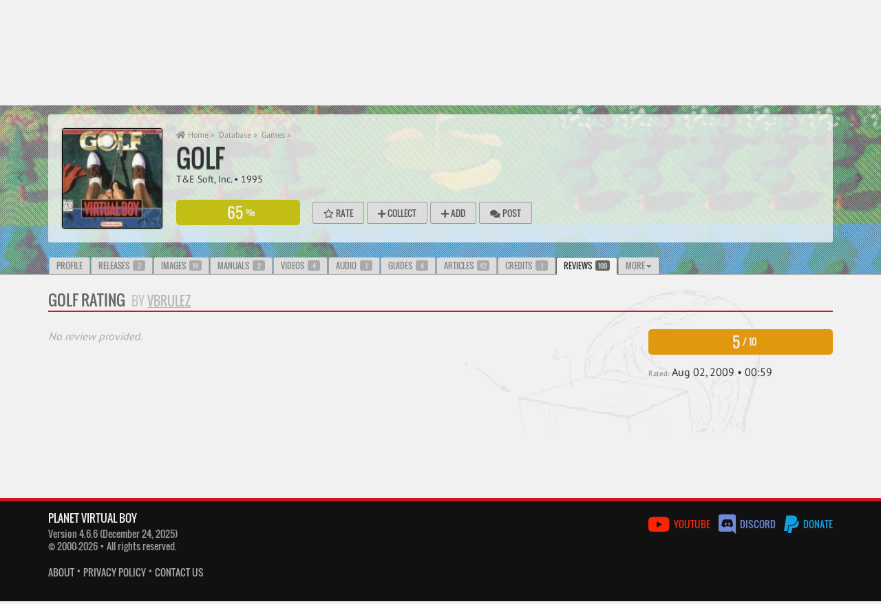

--- FILE ---
content_type: text/html; charset=UTF-8
request_url: https://www.virtual-boy.com/games/golf/reviews/985409/
body_size: 8194
content:
 
<!DOCTYPE html>
<html lang="en-US">
<head>

    <title>Golf (1995) Reviews &laquo; Planet Virtual Boy</title>

    <meta http-equiv="Content-Type" content="text/html; charset=UTF-8" />
    <meta http-equiv="content-language" content="en" />

    <meta name="viewport" content="width=device-width, initial-scale=1, maximum-scale=1" />
    <meta name="robots" content="index,follow" />

    <link rel="pingback" href="https://www.virtual-boy.com/xmlrpc.php" />

	<link rel="apple-touch-icon" sizes="180x180" href="https://www.virtual-boy.com/wp-content/themes/planetvb/img/favicon/apple-touch-icon.png?v=eEY5A8zLKR">
	<link rel="icon" type="image/png" sizes="32x32" href="https://www.virtual-boy.com/wp-content/themes/planetvb/img/favicon/favicon-32x32.png?v=eEY5A8zLKR">
	<link rel="icon" type="image/png" sizes="16x16" href="https://www.virtual-boy.com/wp-content/themes/planetvb/img/favicon/favicon-16x16.png?v=eEY5A8zLKR">
	<link rel="manifest" href="https://www.virtual-boy.com/wp-content/themes/planetvb/img/favicon/site.webmanifest?v=eEY5A8zLKR">
	<link rel="mask-icon" href="https://www.virtual-boy.com/wp-content/themes/planetvb/img/favicon/safari-pinned-tab.svg?v=eEY5A8zLKR" color="#d31422">
	<link rel="shortcut icon" href="https://www.virtual-boy.com/wp-content/themes/planetvb/img/favicon/favicon.ico?v=eEY5A8zLKR">
	<meta name="apple-mobile-web-app-title" content="PVB">
	<meta name="application-name" content="PVB">
	<meta name="msapplication-TileColor" content="#ffffff">
	<meta name="msapplication-config" content="https://www.virtual-boy.com/wp-content/themes/planetvb/img/favicon/browserconfig.xml?v=eEY5A8zLKR">
	<meta name="theme-color" content="#ffffff">

	<meta name='robots' content='max-image-preview:large' />
<link rel="alternate" type="application/rss+xml" title="Planet Virtual Boy &raquo; Feed" href="https://www.virtual-boy.com/feed/" />
<link rel="alternate" type="application/rss+xml" title="Planet Virtual Boy &raquo; Comments Feed" href="https://www.virtual-boy.com/comments/feed/" />
<link rel="alternate" title="oEmbed (JSON)" type="application/json+oembed" href="https://www.virtual-boy.com/wp-json/oembed/1.0/embed?url=https%3A%2F%2Fwww.virtual-boy.com%2Fgames%2Fgolf%2F" />
<link rel="alternate" title="oEmbed (XML)" type="text/xml+oembed" href="https://www.virtual-boy.com/wp-json/oembed/1.0/embed?url=https%3A%2F%2Fwww.virtual-boy.com%2Fgames%2Fgolf%2F&#038;format=xml" />
<style id='wp-img-auto-sizes-contain-inline-css' type='text/css'>
img:is([sizes=auto i],[sizes^="auto," i]){contain-intrinsic-size:3000px 1500px}
/*# sourceURL=wp-img-auto-sizes-contain-inline-css */
</style>
<style id='wp-emoji-styles-inline-css' type='text/css'>

	img.wp-smiley, img.emoji {
		display: inline !important;
		border: none !important;
		box-shadow: none !important;
		height: 1em !important;
		width: 1em !important;
		margin: 0 0.07em !important;
		vertical-align: -0.1em !important;
		background: none !important;
		padding: 0 !important;
	}
/*# sourceURL=wp-emoji-styles-inline-css */
</style>
<link rel='stylesheet' id='wp-block-library-css' href='https://www.virtual-boy.com/wp-includes/css/dist/block-library/style.min.css?ver=6.9' type='text/css' media='all' />
<style id='global-styles-inline-css' type='text/css'>
:root{--wp--preset--aspect-ratio--square: 1;--wp--preset--aspect-ratio--4-3: 4/3;--wp--preset--aspect-ratio--3-4: 3/4;--wp--preset--aspect-ratio--3-2: 3/2;--wp--preset--aspect-ratio--2-3: 2/3;--wp--preset--aspect-ratio--16-9: 16/9;--wp--preset--aspect-ratio--9-16: 9/16;--wp--preset--color--black: #000000;--wp--preset--color--cyan-bluish-gray: #abb8c3;--wp--preset--color--white: #ffffff;--wp--preset--color--pale-pink: #f78da7;--wp--preset--color--vivid-red: #cf2e2e;--wp--preset--color--luminous-vivid-orange: #ff6900;--wp--preset--color--luminous-vivid-amber: #fcb900;--wp--preset--color--light-green-cyan: #7bdcb5;--wp--preset--color--vivid-green-cyan: #00d084;--wp--preset--color--pale-cyan-blue: #8ed1fc;--wp--preset--color--vivid-cyan-blue: #0693e3;--wp--preset--color--vivid-purple: #9b51e0;--wp--preset--gradient--vivid-cyan-blue-to-vivid-purple: linear-gradient(135deg,rgb(6,147,227) 0%,rgb(155,81,224) 100%);--wp--preset--gradient--light-green-cyan-to-vivid-green-cyan: linear-gradient(135deg,rgb(122,220,180) 0%,rgb(0,208,130) 100%);--wp--preset--gradient--luminous-vivid-amber-to-luminous-vivid-orange: linear-gradient(135deg,rgb(252,185,0) 0%,rgb(255,105,0) 100%);--wp--preset--gradient--luminous-vivid-orange-to-vivid-red: linear-gradient(135deg,rgb(255,105,0) 0%,rgb(207,46,46) 100%);--wp--preset--gradient--very-light-gray-to-cyan-bluish-gray: linear-gradient(135deg,rgb(238,238,238) 0%,rgb(169,184,195) 100%);--wp--preset--gradient--cool-to-warm-spectrum: linear-gradient(135deg,rgb(74,234,220) 0%,rgb(151,120,209) 20%,rgb(207,42,186) 40%,rgb(238,44,130) 60%,rgb(251,105,98) 80%,rgb(254,248,76) 100%);--wp--preset--gradient--blush-light-purple: linear-gradient(135deg,rgb(255,206,236) 0%,rgb(152,150,240) 100%);--wp--preset--gradient--blush-bordeaux: linear-gradient(135deg,rgb(254,205,165) 0%,rgb(254,45,45) 50%,rgb(107,0,62) 100%);--wp--preset--gradient--luminous-dusk: linear-gradient(135deg,rgb(255,203,112) 0%,rgb(199,81,192) 50%,rgb(65,88,208) 100%);--wp--preset--gradient--pale-ocean: linear-gradient(135deg,rgb(255,245,203) 0%,rgb(182,227,212) 50%,rgb(51,167,181) 100%);--wp--preset--gradient--electric-grass: linear-gradient(135deg,rgb(202,248,128) 0%,rgb(113,206,126) 100%);--wp--preset--gradient--midnight: linear-gradient(135deg,rgb(2,3,129) 0%,rgb(40,116,252) 100%);--wp--preset--font-size--small: 13px;--wp--preset--font-size--medium: 20px;--wp--preset--font-size--large: 36px;--wp--preset--font-size--x-large: 42px;--wp--preset--spacing--20: 0.44rem;--wp--preset--spacing--30: 0.67rem;--wp--preset--spacing--40: 1rem;--wp--preset--spacing--50: 1.5rem;--wp--preset--spacing--60: 2.25rem;--wp--preset--spacing--70: 3.38rem;--wp--preset--spacing--80: 5.06rem;--wp--preset--shadow--natural: 6px 6px 9px rgba(0, 0, 0, 0.2);--wp--preset--shadow--deep: 12px 12px 50px rgba(0, 0, 0, 0.4);--wp--preset--shadow--sharp: 6px 6px 0px rgba(0, 0, 0, 0.2);--wp--preset--shadow--outlined: 6px 6px 0px -3px rgb(255, 255, 255), 6px 6px rgb(0, 0, 0);--wp--preset--shadow--crisp: 6px 6px 0px rgb(0, 0, 0);}:where(.is-layout-flex){gap: 0.5em;}:where(.is-layout-grid){gap: 0.5em;}body .is-layout-flex{display: flex;}.is-layout-flex{flex-wrap: wrap;align-items: center;}.is-layout-flex > :is(*, div){margin: 0;}body .is-layout-grid{display: grid;}.is-layout-grid > :is(*, div){margin: 0;}:where(.wp-block-columns.is-layout-flex){gap: 2em;}:where(.wp-block-columns.is-layout-grid){gap: 2em;}:where(.wp-block-post-template.is-layout-flex){gap: 1.25em;}:where(.wp-block-post-template.is-layout-grid){gap: 1.25em;}.has-black-color{color: var(--wp--preset--color--black) !important;}.has-cyan-bluish-gray-color{color: var(--wp--preset--color--cyan-bluish-gray) !important;}.has-white-color{color: var(--wp--preset--color--white) !important;}.has-pale-pink-color{color: var(--wp--preset--color--pale-pink) !important;}.has-vivid-red-color{color: var(--wp--preset--color--vivid-red) !important;}.has-luminous-vivid-orange-color{color: var(--wp--preset--color--luminous-vivid-orange) !important;}.has-luminous-vivid-amber-color{color: var(--wp--preset--color--luminous-vivid-amber) !important;}.has-light-green-cyan-color{color: var(--wp--preset--color--light-green-cyan) !important;}.has-vivid-green-cyan-color{color: var(--wp--preset--color--vivid-green-cyan) !important;}.has-pale-cyan-blue-color{color: var(--wp--preset--color--pale-cyan-blue) !important;}.has-vivid-cyan-blue-color{color: var(--wp--preset--color--vivid-cyan-blue) !important;}.has-vivid-purple-color{color: var(--wp--preset--color--vivid-purple) !important;}.has-black-background-color{background-color: var(--wp--preset--color--black) !important;}.has-cyan-bluish-gray-background-color{background-color: var(--wp--preset--color--cyan-bluish-gray) !important;}.has-white-background-color{background-color: var(--wp--preset--color--white) !important;}.has-pale-pink-background-color{background-color: var(--wp--preset--color--pale-pink) !important;}.has-vivid-red-background-color{background-color: var(--wp--preset--color--vivid-red) !important;}.has-luminous-vivid-orange-background-color{background-color: var(--wp--preset--color--luminous-vivid-orange) !important;}.has-luminous-vivid-amber-background-color{background-color: var(--wp--preset--color--luminous-vivid-amber) !important;}.has-light-green-cyan-background-color{background-color: var(--wp--preset--color--light-green-cyan) !important;}.has-vivid-green-cyan-background-color{background-color: var(--wp--preset--color--vivid-green-cyan) !important;}.has-pale-cyan-blue-background-color{background-color: var(--wp--preset--color--pale-cyan-blue) !important;}.has-vivid-cyan-blue-background-color{background-color: var(--wp--preset--color--vivid-cyan-blue) !important;}.has-vivid-purple-background-color{background-color: var(--wp--preset--color--vivid-purple) !important;}.has-black-border-color{border-color: var(--wp--preset--color--black) !important;}.has-cyan-bluish-gray-border-color{border-color: var(--wp--preset--color--cyan-bluish-gray) !important;}.has-white-border-color{border-color: var(--wp--preset--color--white) !important;}.has-pale-pink-border-color{border-color: var(--wp--preset--color--pale-pink) !important;}.has-vivid-red-border-color{border-color: var(--wp--preset--color--vivid-red) !important;}.has-luminous-vivid-orange-border-color{border-color: var(--wp--preset--color--luminous-vivid-orange) !important;}.has-luminous-vivid-amber-border-color{border-color: var(--wp--preset--color--luminous-vivid-amber) !important;}.has-light-green-cyan-border-color{border-color: var(--wp--preset--color--light-green-cyan) !important;}.has-vivid-green-cyan-border-color{border-color: var(--wp--preset--color--vivid-green-cyan) !important;}.has-pale-cyan-blue-border-color{border-color: var(--wp--preset--color--pale-cyan-blue) !important;}.has-vivid-cyan-blue-border-color{border-color: var(--wp--preset--color--vivid-cyan-blue) !important;}.has-vivid-purple-border-color{border-color: var(--wp--preset--color--vivid-purple) !important;}.has-vivid-cyan-blue-to-vivid-purple-gradient-background{background: var(--wp--preset--gradient--vivid-cyan-blue-to-vivid-purple) !important;}.has-light-green-cyan-to-vivid-green-cyan-gradient-background{background: var(--wp--preset--gradient--light-green-cyan-to-vivid-green-cyan) !important;}.has-luminous-vivid-amber-to-luminous-vivid-orange-gradient-background{background: var(--wp--preset--gradient--luminous-vivid-amber-to-luminous-vivid-orange) !important;}.has-luminous-vivid-orange-to-vivid-red-gradient-background{background: var(--wp--preset--gradient--luminous-vivid-orange-to-vivid-red) !important;}.has-very-light-gray-to-cyan-bluish-gray-gradient-background{background: var(--wp--preset--gradient--very-light-gray-to-cyan-bluish-gray) !important;}.has-cool-to-warm-spectrum-gradient-background{background: var(--wp--preset--gradient--cool-to-warm-spectrum) !important;}.has-blush-light-purple-gradient-background{background: var(--wp--preset--gradient--blush-light-purple) !important;}.has-blush-bordeaux-gradient-background{background: var(--wp--preset--gradient--blush-bordeaux) !important;}.has-luminous-dusk-gradient-background{background: var(--wp--preset--gradient--luminous-dusk) !important;}.has-pale-ocean-gradient-background{background: var(--wp--preset--gradient--pale-ocean) !important;}.has-electric-grass-gradient-background{background: var(--wp--preset--gradient--electric-grass) !important;}.has-midnight-gradient-background{background: var(--wp--preset--gradient--midnight) !important;}.has-small-font-size{font-size: var(--wp--preset--font-size--small) !important;}.has-medium-font-size{font-size: var(--wp--preset--font-size--medium) !important;}.has-large-font-size{font-size: var(--wp--preset--font-size--large) !important;}.has-x-large-font-size{font-size: var(--wp--preset--font-size--x-large) !important;}
/*# sourceURL=global-styles-inline-css */
</style>

<style id='classic-theme-styles-inline-css' type='text/css'>
/*! This file is auto-generated */
.wp-block-button__link{color:#fff;background-color:#32373c;border-radius:9999px;box-shadow:none;text-decoration:none;padding:calc(.667em + 2px) calc(1.333em + 2px);font-size:1.125em}.wp-block-file__button{background:#32373c;color:#fff;text-decoration:none}
/*# sourceURL=/wp-includes/css/classic-themes.min.css */
</style>
<link rel='stylesheet' id='pvb-style-css' href='https://www.virtual-boy.com/wp-content/themes/planetvb/style.css?ver=1763216411' type='text/css' media='all' />
<link rel='stylesheet' id='font-awesome-css' href='https://www.virtual-boy.com/wp-content/themes/planetvb/font/fontawesome/css/all.css?ver=1596995088' type='text/css' media='all' />
<script type="text/javascript" src="https://www.virtual-boy.com/wp-includes/js/jquery/jquery.min.js?ver=3.7.1" id="jquery-core-js"></script>
<script type="text/javascript" src="https://www.virtual-boy.com/wp-includes/js/jquery/jquery-migrate.min.js?ver=3.4.1" id="jquery-migrate-js"></script>
<script type="text/javascript" id="seamless_javascript_code-js-extra">
/* <![CDATA[ */
var dgxDonateAjax = {"ajaxurl":"https://www.virtual-boy.com/wp-admin/admin-ajax.php","nonce":"f05870e72e","postalCodeRequired":["AU","AT","BE","BR","CA","CN","CZ","DK","FO","FI","FR","DE","GR","GL","HU","IN","ID","IT","JP","KR","LI","LU","MY","MX","MC","NL","NO","PH","PL","PT","RU","SZ","ZA","ES","SE","CH","TH","TR","SG","GB","US"]};
//# sourceURL=seamless_javascript_code-js-extra
/* ]]> */
</script>
<script type="text/javascript" src="https://www.virtual-boy.com/wp-content/plugins/seamless-donations/js/seamless-donations.js?ver=6.9" id="seamless_javascript_code-js"></script>
<script type="text/javascript" src="https://www.virtual-boy.com/wp-content/plugins/seamless-donations/library/node-uuid/uuid.js?ver=6.9" id="seamless_javascript_uuid-js"></script>
<script type="text/javascript" src="https://www.virtual-boy.com/wp-content/themes/planetvb/script.js?ver=1763216411" id="pvb-script-js"></script>
<link rel="https://api.w.org/" href="https://www.virtual-boy.com/wp-json/" /><meta name="generator" content="WordPress 6.9" />
<link rel="canonical" href="https://www.virtual-boy.com/games/golf/" />
<link rel='shortlink' href='https://www.virtual-boy.com/?p=25660' />

	<script type="text/javascript">var ajaxurl = 'https://www.virtual-boy.com/wp-admin/admin-ajax.php';</script>

		<style type="text/css">
						ol.footnotes>li {list-style-type:decimal;}
						ol.footnotes { color:#666666; }
ol.footnotes li { font-size:80%; }
		</style>
		<style type="text/css">.recentcomments a{display:inline !important;padding:0 !important;margin:0 !important;}</style><link rel="icon" href="https://files.virtual-boy.com/unattached/cropped-pvb-32x32.png" sizes="32x32" />
<link rel="icon" href="https://files.virtual-boy.com/unattached/cropped-pvb-192x192.png" sizes="192x192" />
<link rel="apple-touch-icon" href="https://files.virtual-boy.com/unattached/cropped-pvb-180x180.png" />
<meta name="msapplication-TileImage" content="https://files.virtual-boy.com/unattached/cropped-pvb-270x270.png" />

        <meta property="og:sitename" content="Planet Virtual Boy">
    <meta property="og:title" content="Golf (1995) Reviews" />
                <meta property="og:type" content="Game" />
                <meta property="og:image" content="https://files.virtual-boy.com/album/709433/golf-box-scan-front-united-states.jpg" />
                <meta property="og:description" content="Tee off for 18 holes of realistic 3-D links! Virtual Boy Golf elevates the game to an incredible new level! Determine your strategy as you ponder the conditi" />
    
</head>
<body>

    <div id="main-wrapper">
        <div id="pvb-data" data-current-location="/games/golf/reviews/985409/" data-page-title="Golf (1995) Reviews &laquo; Planet Virtual Boy"></div>
        <div id="cookiebanner" class="cookiebanner">
	<div>
		<span>
			<i class="fa fa-info-circle"></i>
			We're using cookies to ensure you get the best experience on our website.
			<a class="more-info" href="/privacy-policy/">More info</a>
		</span>

		<div class="pvb-button grey allow hcolor_2">Understood</div> 	</div>
</div>
        <header>

    <div id="head" class="header">
        <div class="container">

            <div class="col-static span_19">

                <a id="logo" class="remcexcl" href="https://www.virtual-boy.com">
                    <img src="https://www.virtual-boy.com/wp-content/themes/planetvb/img/logo.png">
                </a>
                <div class="menu-indicator fas fa-bars title="Main Menu"></div>
                <a class="sitename remcexcl" href="/">Planet Virtual Boy</a>

            </div>

            <div class="col-static span_5 relative">

                <div class="remcexcl">
                    <a class="mobile mobile-search fas fa-search remcexcl" href="/s/"></a>
                    <form method="get" id="searchform" action="/s/" class="optional">

    <span class="search-hint"><i class="fas fa-search"></i> Search</span>
    <input type="search" name="s" id="live-search-input" autocomplete="off" placeholder="Search">
    <label for="live-search-input" class="fas fa-search"></label>
        <input type="hidden" value="everywhere" name="search_scope" id="live-search-types">

    <div id="live-search-results">
        <div id="live-search-results-header">
            <a href="/s/" class="alignright">Advanced Search</a>
                        <div id="live-search-message" data-orig-msg="What are you looking for? ⇧⌥F"></div>
        </div>
        <div id="live-search-results-previous">
            <div class="fa fa-chevron-up item" data-url="#prev"></div>
        </div>
        <div id="live-search-results-body"></div>
        <div id="live-search-results-next">
            <div class="fa fa-chevron-down item" data-url="#next"></div>
        </div>
    </div>

</form>
                </div>
                <div id="usermenu-head" class="usermenu">
                    <div title="Not logged in">
    <img src="https://files.virtual-boy.com/avatars/default.png" class="avatar" width="50" height="50"></div>
                </div>

            </div>

        </div>
    </div>

    <div id="mini-menu" class="mini-menu">
        <div class="container">
            <div class="col span_19">
                <i class="menu-icon fas fa-bars"></i>
                <a class="remcexcl primary" href="/">News</a>
                <a class="remcexcl primary" href="/database/">Database</a>
                    <a class="remcexcl" href="/games/">Games</a>
                    <a class="remcexcl" href="/homebrew/">Homebrew</a>
                    <a class="remcexcl" href="/hardware/">Hardware</a>
                <a class="remcexcl primary" href="/development/">Development</a>
                <a class="remcexcl primary" href="https://www.virtual-boy.com/forums/">Community</a>
                More…
            </div>
            <div class="col span_5">
                                    <a href="#login" class="username">Log in</a>
                    <a class="remcexcl" href="/join/">Register</a>
                            </div>
        </div>
    </div>

    <div id="menu" class="menu">
        <div class="container">

            <div class="col span_19">

                <div class="menu-main">
                    <div id="main-menu-block-news">
    <h3>
        <a href="/">
                        News
        </a>
    </h3>
    <a href="/">Latest News</a>
    <a href="https://www.virtual-boy.com/forums/f/news/">News Archives</a>
    <a href="https://www.virtual-boy.com/forums/f/news/feed/?type=topic">Feed</a>
</div>

<div id="main-menu-block-database">
    <h3>
        <a href="/database/" style="line-height: 21px">
                        Database
        </a>
    </h3>
	<div>
		<div class="col span_8">
			<a href="/games/">Games</a>
						<a href="/homebrew/">Homebrew</a>
			<a href="/technical-demos/">Tech Demos</a>
			<a href="/hardware/">Hardware</a>
					</div>
		<div class="col span_8">
            <a href="/companies/">Companies</a>
            <a href="/people/">People</a>
            <a href="/events/">Events</a>
            <a href="/patents/">Patents</a>
            <a href="/interviews/">Interviews</a>
            <a href="/press-releases/">Press Releases</a>
            <a href="/magazines/">Magazines</a>
            <a href="/merchandise/">Merchandise</a>
        </div>
        <div class="col span_8">
			<a href="/images/">Images</a>
			<a href="/videos/">Videos</a>
            <a href="/audio/">Soundtracks</a>
            <a href="/manuals/">Manuals</a>
            <a href="/guides/">Guides</a>
            <a href="/patches/">Patches</a>
            <a href="/3d-models/">3D Models</a>
		</div>
	</div>
</div>

<div id="main-menu-block-tools">
    <h3>
        <a href="/">
            Tools
        </a>
    </h3>
    <a href="/play">Online Emulator</a>
    <a href="/flash">Web Flasher</a>
    <a href="/patch">ROM Patcher</a>
</div>

<div id="main-menu-block-development">
    <h3>
        <a href="/development/">
                        Development
        </a>
    </h3>
    <a href="/tools/">Tools</a>
    <a href="/tools/types/emulator/">Emulators</a>
    <a href="/documents/">Documents</a>
    <a href="/hardware/types/development/#!/aGFyZHdhcmU6OnQ6c3RhdHVzPXJlbGVhc2VkJnQ6bGljZW5zZT11bmxpY2Vuc2VkJnRlbXBsYXRlPWhhcmR3YXJlLWZ1bGwmb3JkZXJieT10aXRsZSZvcmRlcj1hc2M=">Flash Carts</a>
    <a href="/forums/f/development/">Dev. Forum</a>
    </div>

<div id="main-menu-block-community">
    <h3>
        <a href="https://www.virtual-boy.com/forums/">
                        Community
        </a>
    </h3>
        <a href="https://www.virtual-boy.com/forums/">Forums</a>
    <a href="/users/">Users</a>
        <a href="/forums/f/marketplace/">Marketplace</a>
    <a href="/highscores/">Highscores</a>
    <a href="/discord/">Discord</a>
</div>
                </div>
            </div>

            <div class="col span_5">

                <div id="usermenu-menu" class="usermenu">
                    
<h3>You are not logged in</h3>
<form method="post" action="https://www.virtual-boy.com/login/?redirect_to=https%3A%2F%2Fwww.virtual-boy.com" id="login-form">
    <input type="text" tabindex="1" value="" name="log" id="login-form-username" placeholder="Username" title="Username" class="full-width remcexcl" />
    <input type="password" tabindex="2" value="" name="pwd" id="login-form-password" placeholder="Password" title="Password" class="full-width remcexcl" />
    <div class="row">
        <div class="col span_14">
            <a class="small" href="/password-recovery/">Forgot your password?</a>
        </div>
        <div class="col span_10">
            <button type="submit" tabindex="3" name="wp-submit" title="Login" class="pvb-button grey full-width">
                Log in
            </button>
        </div>
    </div>
    <input type="hidden" value="forever" name="rememberme" checked="checked" />
    <input type="hidden" name="redirect_to" value="https://www.virtual-boy.com" />
</form>
    <a href="https://www.virtual-boy.com/join/" class="pvb-button hcolor_2 full-width">Register</a>                 </div>

            </div>

        </div>
    </div>

</header>
    

<div id="content" itemscope itemtype="http://schema.org/Product">
    <div id="path" class="path"><div class="teaser-wrapper"><div class="teaser-bg-wrapper" data-type="all"><img src="https://files.virtual-boy.com/game/25660/golf.jpg"><div class="teaser-bg-overlay"></div></div><div class="container"><div class="teaser"><div style="display: flex; align-items: flex-start;"><a href="https://files.virtual-boy.com/album/709433/golf-box-scan-front-united-states.jpg" rel="lightbox[game-box]" class="box"><img src="https://files.virtual-boy.com/album/709433/golf-box-scan-front-united-states-150x150.jpg" alt="" ></a><div style="flex-grow:1"><div id="prevnext"><a rel="previous" href="https://www.virtual-boy.com/games/galactic-pinball/reviews/" class="fa fa-chevron-left" title="Galactic Pinball ⇧⌥P"></a><a rel="next" href="https://www.virtual-boy.com/games/insmouse-no-yakata/reviews/" class="fa fa-chevron-right" title="Insmouse no Yakata ⇧⌥N"></a></div><div id="breadcrumb"><a href="/"><i class="fa fa-home"></i> Home &raquo;</a><a href="/database/">Database &raquo;</a><a href="https://www.virtual-boy.com/games/">Games &raquo;</a></div><div class="title-container"><h1><a data-id="25660" data-type="game" href="https://www.virtual-boy.com/games/golf/">
            Golf
        </a></h1></div><div class="details"><a href="https://www.virtual-boy.com/companies/t-and-e-soft/">T&#x26;E Soft, Inc.</a> &bull; <a href="https://www.virtual-boy.com/games/years/1995/">1995</a></div><div class="button-wrapper"><div class="col-static span_5"><span class="full-width" itemprop="aggregateRating" itemscope itemtype="http://schema.org/AggregateRating"><meta itemprop="ratingCount" content="109"/><a href="https://www.virtual-boy.com/games/golf/reviews/" title="Median Score" class="gamescore" style="background-color: #C3BE16">
                    <span itemprop="ratingValue">65</span>
                    <span class="percent" itemprop="bestRating" content="100">%</span>
                </a> </span></div><div class="col-static span_19"><span class="buttons"><a href="#" class="pvb-button grey" rel="rateform" data-post-id="25660" title="Rate this game"><i class="far fa-star"></i> Rate</a> <a href="https://www.virtual-boy.com/games/golf/releases/" class="pvb-button grey" title="Add this game to your collection"><i class="fa fa-plus"></i> Collect</a> <a href="#" class="pvb-button grey" rel="list-form" data-post-id="25660" title="Add this game to a list"><i class="fa fa-plus"></i> Add</a> <a href="https://www.virtual-boy.com/forums/?newThreadItemId=25660#new-topic" class="pvb-button grey" title="Post about this game"><i class="fa fa-comments"></i> Post</a> </span></div></div></div></div></div></div><div class="container select-wrapper tabs-wrapper"><ul class="tabs"><li class=""><a href="https://www.virtual-boy.com/games/golf/">Profile</a></li><li class=""><a href="https://www.virtual-boy.com/games/golf/releases/">Releases<span>2</span></a></li><li class=""><a href="https://www.virtual-boy.com/games/golf/images/">Images<span>14</span></a></li><li class=""><a href="https://www.virtual-boy.com/games/golf/manuals/">Manuals<span>2</span></a></li><li class=""><a href="https://www.virtual-boy.com/games/golf/videos/">Videos<span>4</span></a></li><li class=""><a href="https://www.virtual-boy.com/games/golf/audio/">Audio<span>1</span></a></li><li class=""><a href="https://www.virtual-boy.com/games/golf/guides/">Guides<span>4</span></a></li><li class=""><a href="https://www.virtual-boy.com/games/golf/articles/">Articles<span>42</span></a></li><li class=""><a href="https://www.virtual-boy.com/games/golf/credits/">Credits<span>1</span></a></li><li class="selected"><a href="https://www.virtual-boy.com/games/golf/reviews/">Reviews<span>109</span></a></li><li class=""><a href="https://www.virtual-boy.com/games/golf/downloads/">Downloads<span>10</span></a></li><li class=" inactive"><a href="https://www.virtual-boy.com/games/golf/highscores/">Highscores</a></li><li class=""><a href="https://www.virtual-boy.com/games/golf/community/">Community<span>524</span></a></li></ul></div></div></div>    
<script type="text/javascript">
    jQuery(document).ready(function() {
        var targetOffset = jQuery('#part-top').offset().top;
        jQuery('html,body').animate({scrollTop: targetOffset}, 500);
    });
</script>
<a id="part-top"></a>

<div class="container content-media">

    <div class="item-block hcolor_1" data-id="985409">
        <div class="item-block-head"><span data-for="" class="item-block-head-label">Golf Rating</span> <span class="item-block-head-sub">By <a href="https://www.virtual-boy.com/contributors/977373/">VBrulez</a></span></div>    </div>

    <div class="row">
        <div class="col span_18">

                            <div class="empty">
                    No review provided.
                </div>
            
        </div>
        <div class="col span_6">

                            <p style="background-color:#E09810" class="gamescore">
                    5 <span class="percent">/ 10</span>
                </p>
            
            <div>
                <span class="meta inline">Rated:</span>
                Aug 02, 2009 • 00:59            </div>
                        <br>

                                                <br>

                                    
        </div>
    </div>
</div>
</div>

        <footer>
    <div class="container">
        <div class="row">

            <div class="col span_12">
                <h3 class="logo">Planet Virtual Boy</h3>
                <div>
					Version 4.6.6					(December 24, 2025)
					</div>
                <div>&copy; 2000-2026 &bullet; All rights reserved.</div>
                <br>
                <a href="/about/">About</a>
                &bullet; <a href="/privacy-policy/">Privacy Policy</a>
                &bullet; <a href="/contact/">Contact Us</a>
                                            </div>

            <div class="col span_12">

                <a href="https://www.youtube.com/c/PlanetVB" title="Visit our Youtube channel" class="youtube">
                    <i class="fab fa-2x fa-youtube"></i> Youtube
                </a>
                &nbsp;&nbsp;
                <a href="/discord/" title="Join us on Discord" class="discord">
                    <i class="fab fa-2x fa-discord"></i> Discord
                </a>
				&nbsp;&nbsp;
				<a href="/donations/" title="Support us" class="paypal">
					<i class="fab fa-2x fa-paypal"></i> Donate
				</a>
            </div>

        </div>
    </div>

</footer>

        <script type="speculationrules">
{"prefetch":[{"source":"document","where":{"and":[{"href_matches":"/*"},{"not":{"href_matches":["/wp-*.php","/wp-admin/*","/*","/wp-content/*","/wp-content/plugins/*","/wp-content/themes/planetvb/*","/*\\?(.+)"]}},{"not":{"selector_matches":"a[rel~=\"nofollow\"]"}},{"not":{"selector_matches":".no-prefetch, .no-prefetch a"}}]},"eagerness":"conservative"}]}
</script>

<script type="text/javascript" id="bbp-swap-no-js-body-class">
	document.body.className = document.body.className.replace( 'bbp-no-js', 'bbp-js' );
</script>

<script id="wp-emoji-settings" type="application/json">
{"baseUrl":"https://s.w.org/images/core/emoji/17.0.2/72x72/","ext":".png","svgUrl":"https://s.w.org/images/core/emoji/17.0.2/svg/","svgExt":".svg","source":{"concatemoji":"https://www.virtual-boy.com/wp-includes/js/wp-emoji-release.min.js?ver=6.9"}}
</script>
<script type="module">
/* <![CDATA[ */
/*! This file is auto-generated */
const a=JSON.parse(document.getElementById("wp-emoji-settings").textContent),o=(window._wpemojiSettings=a,"wpEmojiSettingsSupports"),s=["flag","emoji"];function i(e){try{var t={supportTests:e,timestamp:(new Date).valueOf()};sessionStorage.setItem(o,JSON.stringify(t))}catch(e){}}function c(e,t,n){e.clearRect(0,0,e.canvas.width,e.canvas.height),e.fillText(t,0,0);t=new Uint32Array(e.getImageData(0,0,e.canvas.width,e.canvas.height).data);e.clearRect(0,0,e.canvas.width,e.canvas.height),e.fillText(n,0,0);const a=new Uint32Array(e.getImageData(0,0,e.canvas.width,e.canvas.height).data);return t.every((e,t)=>e===a[t])}function p(e,t){e.clearRect(0,0,e.canvas.width,e.canvas.height),e.fillText(t,0,0);var n=e.getImageData(16,16,1,1);for(let e=0;e<n.data.length;e++)if(0!==n.data[e])return!1;return!0}function u(e,t,n,a){switch(t){case"flag":return n(e,"\ud83c\udff3\ufe0f\u200d\u26a7\ufe0f","\ud83c\udff3\ufe0f\u200b\u26a7\ufe0f")?!1:!n(e,"\ud83c\udde8\ud83c\uddf6","\ud83c\udde8\u200b\ud83c\uddf6")&&!n(e,"\ud83c\udff4\udb40\udc67\udb40\udc62\udb40\udc65\udb40\udc6e\udb40\udc67\udb40\udc7f","\ud83c\udff4\u200b\udb40\udc67\u200b\udb40\udc62\u200b\udb40\udc65\u200b\udb40\udc6e\u200b\udb40\udc67\u200b\udb40\udc7f");case"emoji":return!a(e,"\ud83e\u1fac8")}return!1}function f(e,t,n,a){let r;const o=(r="undefined"!=typeof WorkerGlobalScope&&self instanceof WorkerGlobalScope?new OffscreenCanvas(300,150):document.createElement("canvas")).getContext("2d",{willReadFrequently:!0}),s=(o.textBaseline="top",o.font="600 32px Arial",{});return e.forEach(e=>{s[e]=t(o,e,n,a)}),s}function r(e){var t=document.createElement("script");t.src=e,t.defer=!0,document.head.appendChild(t)}a.supports={everything:!0,everythingExceptFlag:!0},new Promise(t=>{let n=function(){try{var e=JSON.parse(sessionStorage.getItem(o));if("object"==typeof e&&"number"==typeof e.timestamp&&(new Date).valueOf()<e.timestamp+604800&&"object"==typeof e.supportTests)return e.supportTests}catch(e){}return null}();if(!n){if("undefined"!=typeof Worker&&"undefined"!=typeof OffscreenCanvas&&"undefined"!=typeof URL&&URL.createObjectURL&&"undefined"!=typeof Blob)try{var e="postMessage("+f.toString()+"("+[JSON.stringify(s),u.toString(),c.toString(),p.toString()].join(",")+"));",a=new Blob([e],{type:"text/javascript"});const r=new Worker(URL.createObjectURL(a),{name:"wpTestEmojiSupports"});return void(r.onmessage=e=>{i(n=e.data),r.terminate(),t(n)})}catch(e){}i(n=f(s,u,c,p))}t(n)}).then(e=>{for(const n in e)a.supports[n]=e[n],a.supports.everything=a.supports.everything&&a.supports[n],"flag"!==n&&(a.supports.everythingExceptFlag=a.supports.everythingExceptFlag&&a.supports[n]);var t;a.supports.everythingExceptFlag=a.supports.everythingExceptFlag&&!a.supports.flag,a.supports.everything||((t=a.source||{}).concatemoji?r(t.concatemoji):t.wpemoji&&t.twemoji&&(r(t.twemoji),r(t.wpemoji)))});
//# sourceURL=https://www.virtual-boy.com/wp-includes/js/wp-emoji-loader.min.js
/* ]]> */
</script>
    </div>

    <div class="totop-wrapper" id="totop">
        <div class="container">
            <div class="totop-button" title="Scroll to top">
                <i class="fa fa-chevron-up"></i>
            </div>
        </div>
    </div>

</body>
</html>
